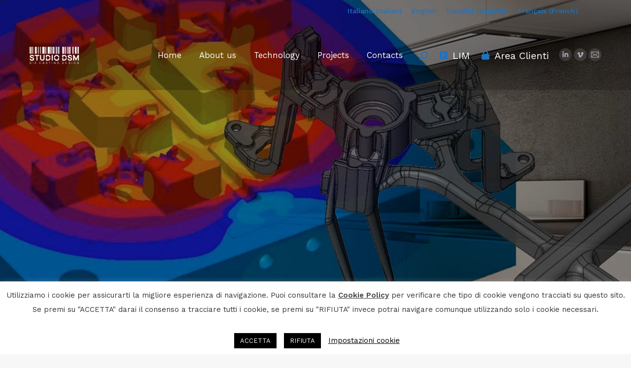

--- FILE ---
content_type: text/html; charset=utf-8
request_url: https://www.google.com/recaptcha/api2/anchor?ar=1&k=6Lfs2FomAAAAAP6uYxoP0tVZAJ5S-nOWnAiV2djz&co=aHR0cHM6Ly93d3cuc3R1ZGlvZHNtLmNvbTo0NDM.&hl=en&v=PoyoqOPhxBO7pBk68S4YbpHZ&size=invisible&anchor-ms=20000&execute-ms=30000&cb=ujm656sfpzfx
body_size: 49803
content:
<!DOCTYPE HTML><html dir="ltr" lang="en"><head><meta http-equiv="Content-Type" content="text/html; charset=UTF-8">
<meta http-equiv="X-UA-Compatible" content="IE=edge">
<title>reCAPTCHA</title>
<style type="text/css">
/* cyrillic-ext */
@font-face {
  font-family: 'Roboto';
  font-style: normal;
  font-weight: 400;
  font-stretch: 100%;
  src: url(//fonts.gstatic.com/s/roboto/v48/KFO7CnqEu92Fr1ME7kSn66aGLdTylUAMa3GUBHMdazTgWw.woff2) format('woff2');
  unicode-range: U+0460-052F, U+1C80-1C8A, U+20B4, U+2DE0-2DFF, U+A640-A69F, U+FE2E-FE2F;
}
/* cyrillic */
@font-face {
  font-family: 'Roboto';
  font-style: normal;
  font-weight: 400;
  font-stretch: 100%;
  src: url(//fonts.gstatic.com/s/roboto/v48/KFO7CnqEu92Fr1ME7kSn66aGLdTylUAMa3iUBHMdazTgWw.woff2) format('woff2');
  unicode-range: U+0301, U+0400-045F, U+0490-0491, U+04B0-04B1, U+2116;
}
/* greek-ext */
@font-face {
  font-family: 'Roboto';
  font-style: normal;
  font-weight: 400;
  font-stretch: 100%;
  src: url(//fonts.gstatic.com/s/roboto/v48/KFO7CnqEu92Fr1ME7kSn66aGLdTylUAMa3CUBHMdazTgWw.woff2) format('woff2');
  unicode-range: U+1F00-1FFF;
}
/* greek */
@font-face {
  font-family: 'Roboto';
  font-style: normal;
  font-weight: 400;
  font-stretch: 100%;
  src: url(//fonts.gstatic.com/s/roboto/v48/KFO7CnqEu92Fr1ME7kSn66aGLdTylUAMa3-UBHMdazTgWw.woff2) format('woff2');
  unicode-range: U+0370-0377, U+037A-037F, U+0384-038A, U+038C, U+038E-03A1, U+03A3-03FF;
}
/* math */
@font-face {
  font-family: 'Roboto';
  font-style: normal;
  font-weight: 400;
  font-stretch: 100%;
  src: url(//fonts.gstatic.com/s/roboto/v48/KFO7CnqEu92Fr1ME7kSn66aGLdTylUAMawCUBHMdazTgWw.woff2) format('woff2');
  unicode-range: U+0302-0303, U+0305, U+0307-0308, U+0310, U+0312, U+0315, U+031A, U+0326-0327, U+032C, U+032F-0330, U+0332-0333, U+0338, U+033A, U+0346, U+034D, U+0391-03A1, U+03A3-03A9, U+03B1-03C9, U+03D1, U+03D5-03D6, U+03F0-03F1, U+03F4-03F5, U+2016-2017, U+2034-2038, U+203C, U+2040, U+2043, U+2047, U+2050, U+2057, U+205F, U+2070-2071, U+2074-208E, U+2090-209C, U+20D0-20DC, U+20E1, U+20E5-20EF, U+2100-2112, U+2114-2115, U+2117-2121, U+2123-214F, U+2190, U+2192, U+2194-21AE, U+21B0-21E5, U+21F1-21F2, U+21F4-2211, U+2213-2214, U+2216-22FF, U+2308-230B, U+2310, U+2319, U+231C-2321, U+2336-237A, U+237C, U+2395, U+239B-23B7, U+23D0, U+23DC-23E1, U+2474-2475, U+25AF, U+25B3, U+25B7, U+25BD, U+25C1, U+25CA, U+25CC, U+25FB, U+266D-266F, U+27C0-27FF, U+2900-2AFF, U+2B0E-2B11, U+2B30-2B4C, U+2BFE, U+3030, U+FF5B, U+FF5D, U+1D400-1D7FF, U+1EE00-1EEFF;
}
/* symbols */
@font-face {
  font-family: 'Roboto';
  font-style: normal;
  font-weight: 400;
  font-stretch: 100%;
  src: url(//fonts.gstatic.com/s/roboto/v48/KFO7CnqEu92Fr1ME7kSn66aGLdTylUAMaxKUBHMdazTgWw.woff2) format('woff2');
  unicode-range: U+0001-000C, U+000E-001F, U+007F-009F, U+20DD-20E0, U+20E2-20E4, U+2150-218F, U+2190, U+2192, U+2194-2199, U+21AF, U+21E6-21F0, U+21F3, U+2218-2219, U+2299, U+22C4-22C6, U+2300-243F, U+2440-244A, U+2460-24FF, U+25A0-27BF, U+2800-28FF, U+2921-2922, U+2981, U+29BF, U+29EB, U+2B00-2BFF, U+4DC0-4DFF, U+FFF9-FFFB, U+10140-1018E, U+10190-1019C, U+101A0, U+101D0-101FD, U+102E0-102FB, U+10E60-10E7E, U+1D2C0-1D2D3, U+1D2E0-1D37F, U+1F000-1F0FF, U+1F100-1F1AD, U+1F1E6-1F1FF, U+1F30D-1F30F, U+1F315, U+1F31C, U+1F31E, U+1F320-1F32C, U+1F336, U+1F378, U+1F37D, U+1F382, U+1F393-1F39F, U+1F3A7-1F3A8, U+1F3AC-1F3AF, U+1F3C2, U+1F3C4-1F3C6, U+1F3CA-1F3CE, U+1F3D4-1F3E0, U+1F3ED, U+1F3F1-1F3F3, U+1F3F5-1F3F7, U+1F408, U+1F415, U+1F41F, U+1F426, U+1F43F, U+1F441-1F442, U+1F444, U+1F446-1F449, U+1F44C-1F44E, U+1F453, U+1F46A, U+1F47D, U+1F4A3, U+1F4B0, U+1F4B3, U+1F4B9, U+1F4BB, U+1F4BF, U+1F4C8-1F4CB, U+1F4D6, U+1F4DA, U+1F4DF, U+1F4E3-1F4E6, U+1F4EA-1F4ED, U+1F4F7, U+1F4F9-1F4FB, U+1F4FD-1F4FE, U+1F503, U+1F507-1F50B, U+1F50D, U+1F512-1F513, U+1F53E-1F54A, U+1F54F-1F5FA, U+1F610, U+1F650-1F67F, U+1F687, U+1F68D, U+1F691, U+1F694, U+1F698, U+1F6AD, U+1F6B2, U+1F6B9-1F6BA, U+1F6BC, U+1F6C6-1F6CF, U+1F6D3-1F6D7, U+1F6E0-1F6EA, U+1F6F0-1F6F3, U+1F6F7-1F6FC, U+1F700-1F7FF, U+1F800-1F80B, U+1F810-1F847, U+1F850-1F859, U+1F860-1F887, U+1F890-1F8AD, U+1F8B0-1F8BB, U+1F8C0-1F8C1, U+1F900-1F90B, U+1F93B, U+1F946, U+1F984, U+1F996, U+1F9E9, U+1FA00-1FA6F, U+1FA70-1FA7C, U+1FA80-1FA89, U+1FA8F-1FAC6, U+1FACE-1FADC, U+1FADF-1FAE9, U+1FAF0-1FAF8, U+1FB00-1FBFF;
}
/* vietnamese */
@font-face {
  font-family: 'Roboto';
  font-style: normal;
  font-weight: 400;
  font-stretch: 100%;
  src: url(//fonts.gstatic.com/s/roboto/v48/KFO7CnqEu92Fr1ME7kSn66aGLdTylUAMa3OUBHMdazTgWw.woff2) format('woff2');
  unicode-range: U+0102-0103, U+0110-0111, U+0128-0129, U+0168-0169, U+01A0-01A1, U+01AF-01B0, U+0300-0301, U+0303-0304, U+0308-0309, U+0323, U+0329, U+1EA0-1EF9, U+20AB;
}
/* latin-ext */
@font-face {
  font-family: 'Roboto';
  font-style: normal;
  font-weight: 400;
  font-stretch: 100%;
  src: url(//fonts.gstatic.com/s/roboto/v48/KFO7CnqEu92Fr1ME7kSn66aGLdTylUAMa3KUBHMdazTgWw.woff2) format('woff2');
  unicode-range: U+0100-02BA, U+02BD-02C5, U+02C7-02CC, U+02CE-02D7, U+02DD-02FF, U+0304, U+0308, U+0329, U+1D00-1DBF, U+1E00-1E9F, U+1EF2-1EFF, U+2020, U+20A0-20AB, U+20AD-20C0, U+2113, U+2C60-2C7F, U+A720-A7FF;
}
/* latin */
@font-face {
  font-family: 'Roboto';
  font-style: normal;
  font-weight: 400;
  font-stretch: 100%;
  src: url(//fonts.gstatic.com/s/roboto/v48/KFO7CnqEu92Fr1ME7kSn66aGLdTylUAMa3yUBHMdazQ.woff2) format('woff2');
  unicode-range: U+0000-00FF, U+0131, U+0152-0153, U+02BB-02BC, U+02C6, U+02DA, U+02DC, U+0304, U+0308, U+0329, U+2000-206F, U+20AC, U+2122, U+2191, U+2193, U+2212, U+2215, U+FEFF, U+FFFD;
}
/* cyrillic-ext */
@font-face {
  font-family: 'Roboto';
  font-style: normal;
  font-weight: 500;
  font-stretch: 100%;
  src: url(//fonts.gstatic.com/s/roboto/v48/KFO7CnqEu92Fr1ME7kSn66aGLdTylUAMa3GUBHMdazTgWw.woff2) format('woff2');
  unicode-range: U+0460-052F, U+1C80-1C8A, U+20B4, U+2DE0-2DFF, U+A640-A69F, U+FE2E-FE2F;
}
/* cyrillic */
@font-face {
  font-family: 'Roboto';
  font-style: normal;
  font-weight: 500;
  font-stretch: 100%;
  src: url(//fonts.gstatic.com/s/roboto/v48/KFO7CnqEu92Fr1ME7kSn66aGLdTylUAMa3iUBHMdazTgWw.woff2) format('woff2');
  unicode-range: U+0301, U+0400-045F, U+0490-0491, U+04B0-04B1, U+2116;
}
/* greek-ext */
@font-face {
  font-family: 'Roboto';
  font-style: normal;
  font-weight: 500;
  font-stretch: 100%;
  src: url(//fonts.gstatic.com/s/roboto/v48/KFO7CnqEu92Fr1ME7kSn66aGLdTylUAMa3CUBHMdazTgWw.woff2) format('woff2');
  unicode-range: U+1F00-1FFF;
}
/* greek */
@font-face {
  font-family: 'Roboto';
  font-style: normal;
  font-weight: 500;
  font-stretch: 100%;
  src: url(//fonts.gstatic.com/s/roboto/v48/KFO7CnqEu92Fr1ME7kSn66aGLdTylUAMa3-UBHMdazTgWw.woff2) format('woff2');
  unicode-range: U+0370-0377, U+037A-037F, U+0384-038A, U+038C, U+038E-03A1, U+03A3-03FF;
}
/* math */
@font-face {
  font-family: 'Roboto';
  font-style: normal;
  font-weight: 500;
  font-stretch: 100%;
  src: url(//fonts.gstatic.com/s/roboto/v48/KFO7CnqEu92Fr1ME7kSn66aGLdTylUAMawCUBHMdazTgWw.woff2) format('woff2');
  unicode-range: U+0302-0303, U+0305, U+0307-0308, U+0310, U+0312, U+0315, U+031A, U+0326-0327, U+032C, U+032F-0330, U+0332-0333, U+0338, U+033A, U+0346, U+034D, U+0391-03A1, U+03A3-03A9, U+03B1-03C9, U+03D1, U+03D5-03D6, U+03F0-03F1, U+03F4-03F5, U+2016-2017, U+2034-2038, U+203C, U+2040, U+2043, U+2047, U+2050, U+2057, U+205F, U+2070-2071, U+2074-208E, U+2090-209C, U+20D0-20DC, U+20E1, U+20E5-20EF, U+2100-2112, U+2114-2115, U+2117-2121, U+2123-214F, U+2190, U+2192, U+2194-21AE, U+21B0-21E5, U+21F1-21F2, U+21F4-2211, U+2213-2214, U+2216-22FF, U+2308-230B, U+2310, U+2319, U+231C-2321, U+2336-237A, U+237C, U+2395, U+239B-23B7, U+23D0, U+23DC-23E1, U+2474-2475, U+25AF, U+25B3, U+25B7, U+25BD, U+25C1, U+25CA, U+25CC, U+25FB, U+266D-266F, U+27C0-27FF, U+2900-2AFF, U+2B0E-2B11, U+2B30-2B4C, U+2BFE, U+3030, U+FF5B, U+FF5D, U+1D400-1D7FF, U+1EE00-1EEFF;
}
/* symbols */
@font-face {
  font-family: 'Roboto';
  font-style: normal;
  font-weight: 500;
  font-stretch: 100%;
  src: url(//fonts.gstatic.com/s/roboto/v48/KFO7CnqEu92Fr1ME7kSn66aGLdTylUAMaxKUBHMdazTgWw.woff2) format('woff2');
  unicode-range: U+0001-000C, U+000E-001F, U+007F-009F, U+20DD-20E0, U+20E2-20E4, U+2150-218F, U+2190, U+2192, U+2194-2199, U+21AF, U+21E6-21F0, U+21F3, U+2218-2219, U+2299, U+22C4-22C6, U+2300-243F, U+2440-244A, U+2460-24FF, U+25A0-27BF, U+2800-28FF, U+2921-2922, U+2981, U+29BF, U+29EB, U+2B00-2BFF, U+4DC0-4DFF, U+FFF9-FFFB, U+10140-1018E, U+10190-1019C, U+101A0, U+101D0-101FD, U+102E0-102FB, U+10E60-10E7E, U+1D2C0-1D2D3, U+1D2E0-1D37F, U+1F000-1F0FF, U+1F100-1F1AD, U+1F1E6-1F1FF, U+1F30D-1F30F, U+1F315, U+1F31C, U+1F31E, U+1F320-1F32C, U+1F336, U+1F378, U+1F37D, U+1F382, U+1F393-1F39F, U+1F3A7-1F3A8, U+1F3AC-1F3AF, U+1F3C2, U+1F3C4-1F3C6, U+1F3CA-1F3CE, U+1F3D4-1F3E0, U+1F3ED, U+1F3F1-1F3F3, U+1F3F5-1F3F7, U+1F408, U+1F415, U+1F41F, U+1F426, U+1F43F, U+1F441-1F442, U+1F444, U+1F446-1F449, U+1F44C-1F44E, U+1F453, U+1F46A, U+1F47D, U+1F4A3, U+1F4B0, U+1F4B3, U+1F4B9, U+1F4BB, U+1F4BF, U+1F4C8-1F4CB, U+1F4D6, U+1F4DA, U+1F4DF, U+1F4E3-1F4E6, U+1F4EA-1F4ED, U+1F4F7, U+1F4F9-1F4FB, U+1F4FD-1F4FE, U+1F503, U+1F507-1F50B, U+1F50D, U+1F512-1F513, U+1F53E-1F54A, U+1F54F-1F5FA, U+1F610, U+1F650-1F67F, U+1F687, U+1F68D, U+1F691, U+1F694, U+1F698, U+1F6AD, U+1F6B2, U+1F6B9-1F6BA, U+1F6BC, U+1F6C6-1F6CF, U+1F6D3-1F6D7, U+1F6E0-1F6EA, U+1F6F0-1F6F3, U+1F6F7-1F6FC, U+1F700-1F7FF, U+1F800-1F80B, U+1F810-1F847, U+1F850-1F859, U+1F860-1F887, U+1F890-1F8AD, U+1F8B0-1F8BB, U+1F8C0-1F8C1, U+1F900-1F90B, U+1F93B, U+1F946, U+1F984, U+1F996, U+1F9E9, U+1FA00-1FA6F, U+1FA70-1FA7C, U+1FA80-1FA89, U+1FA8F-1FAC6, U+1FACE-1FADC, U+1FADF-1FAE9, U+1FAF0-1FAF8, U+1FB00-1FBFF;
}
/* vietnamese */
@font-face {
  font-family: 'Roboto';
  font-style: normal;
  font-weight: 500;
  font-stretch: 100%;
  src: url(//fonts.gstatic.com/s/roboto/v48/KFO7CnqEu92Fr1ME7kSn66aGLdTylUAMa3OUBHMdazTgWw.woff2) format('woff2');
  unicode-range: U+0102-0103, U+0110-0111, U+0128-0129, U+0168-0169, U+01A0-01A1, U+01AF-01B0, U+0300-0301, U+0303-0304, U+0308-0309, U+0323, U+0329, U+1EA0-1EF9, U+20AB;
}
/* latin-ext */
@font-face {
  font-family: 'Roboto';
  font-style: normal;
  font-weight: 500;
  font-stretch: 100%;
  src: url(//fonts.gstatic.com/s/roboto/v48/KFO7CnqEu92Fr1ME7kSn66aGLdTylUAMa3KUBHMdazTgWw.woff2) format('woff2');
  unicode-range: U+0100-02BA, U+02BD-02C5, U+02C7-02CC, U+02CE-02D7, U+02DD-02FF, U+0304, U+0308, U+0329, U+1D00-1DBF, U+1E00-1E9F, U+1EF2-1EFF, U+2020, U+20A0-20AB, U+20AD-20C0, U+2113, U+2C60-2C7F, U+A720-A7FF;
}
/* latin */
@font-face {
  font-family: 'Roboto';
  font-style: normal;
  font-weight: 500;
  font-stretch: 100%;
  src: url(//fonts.gstatic.com/s/roboto/v48/KFO7CnqEu92Fr1ME7kSn66aGLdTylUAMa3yUBHMdazQ.woff2) format('woff2');
  unicode-range: U+0000-00FF, U+0131, U+0152-0153, U+02BB-02BC, U+02C6, U+02DA, U+02DC, U+0304, U+0308, U+0329, U+2000-206F, U+20AC, U+2122, U+2191, U+2193, U+2212, U+2215, U+FEFF, U+FFFD;
}
/* cyrillic-ext */
@font-face {
  font-family: 'Roboto';
  font-style: normal;
  font-weight: 900;
  font-stretch: 100%;
  src: url(//fonts.gstatic.com/s/roboto/v48/KFO7CnqEu92Fr1ME7kSn66aGLdTylUAMa3GUBHMdazTgWw.woff2) format('woff2');
  unicode-range: U+0460-052F, U+1C80-1C8A, U+20B4, U+2DE0-2DFF, U+A640-A69F, U+FE2E-FE2F;
}
/* cyrillic */
@font-face {
  font-family: 'Roboto';
  font-style: normal;
  font-weight: 900;
  font-stretch: 100%;
  src: url(//fonts.gstatic.com/s/roboto/v48/KFO7CnqEu92Fr1ME7kSn66aGLdTylUAMa3iUBHMdazTgWw.woff2) format('woff2');
  unicode-range: U+0301, U+0400-045F, U+0490-0491, U+04B0-04B1, U+2116;
}
/* greek-ext */
@font-face {
  font-family: 'Roboto';
  font-style: normal;
  font-weight: 900;
  font-stretch: 100%;
  src: url(//fonts.gstatic.com/s/roboto/v48/KFO7CnqEu92Fr1ME7kSn66aGLdTylUAMa3CUBHMdazTgWw.woff2) format('woff2');
  unicode-range: U+1F00-1FFF;
}
/* greek */
@font-face {
  font-family: 'Roboto';
  font-style: normal;
  font-weight: 900;
  font-stretch: 100%;
  src: url(//fonts.gstatic.com/s/roboto/v48/KFO7CnqEu92Fr1ME7kSn66aGLdTylUAMa3-UBHMdazTgWw.woff2) format('woff2');
  unicode-range: U+0370-0377, U+037A-037F, U+0384-038A, U+038C, U+038E-03A1, U+03A3-03FF;
}
/* math */
@font-face {
  font-family: 'Roboto';
  font-style: normal;
  font-weight: 900;
  font-stretch: 100%;
  src: url(//fonts.gstatic.com/s/roboto/v48/KFO7CnqEu92Fr1ME7kSn66aGLdTylUAMawCUBHMdazTgWw.woff2) format('woff2');
  unicode-range: U+0302-0303, U+0305, U+0307-0308, U+0310, U+0312, U+0315, U+031A, U+0326-0327, U+032C, U+032F-0330, U+0332-0333, U+0338, U+033A, U+0346, U+034D, U+0391-03A1, U+03A3-03A9, U+03B1-03C9, U+03D1, U+03D5-03D6, U+03F0-03F1, U+03F4-03F5, U+2016-2017, U+2034-2038, U+203C, U+2040, U+2043, U+2047, U+2050, U+2057, U+205F, U+2070-2071, U+2074-208E, U+2090-209C, U+20D0-20DC, U+20E1, U+20E5-20EF, U+2100-2112, U+2114-2115, U+2117-2121, U+2123-214F, U+2190, U+2192, U+2194-21AE, U+21B0-21E5, U+21F1-21F2, U+21F4-2211, U+2213-2214, U+2216-22FF, U+2308-230B, U+2310, U+2319, U+231C-2321, U+2336-237A, U+237C, U+2395, U+239B-23B7, U+23D0, U+23DC-23E1, U+2474-2475, U+25AF, U+25B3, U+25B7, U+25BD, U+25C1, U+25CA, U+25CC, U+25FB, U+266D-266F, U+27C0-27FF, U+2900-2AFF, U+2B0E-2B11, U+2B30-2B4C, U+2BFE, U+3030, U+FF5B, U+FF5D, U+1D400-1D7FF, U+1EE00-1EEFF;
}
/* symbols */
@font-face {
  font-family: 'Roboto';
  font-style: normal;
  font-weight: 900;
  font-stretch: 100%;
  src: url(//fonts.gstatic.com/s/roboto/v48/KFO7CnqEu92Fr1ME7kSn66aGLdTylUAMaxKUBHMdazTgWw.woff2) format('woff2');
  unicode-range: U+0001-000C, U+000E-001F, U+007F-009F, U+20DD-20E0, U+20E2-20E4, U+2150-218F, U+2190, U+2192, U+2194-2199, U+21AF, U+21E6-21F0, U+21F3, U+2218-2219, U+2299, U+22C4-22C6, U+2300-243F, U+2440-244A, U+2460-24FF, U+25A0-27BF, U+2800-28FF, U+2921-2922, U+2981, U+29BF, U+29EB, U+2B00-2BFF, U+4DC0-4DFF, U+FFF9-FFFB, U+10140-1018E, U+10190-1019C, U+101A0, U+101D0-101FD, U+102E0-102FB, U+10E60-10E7E, U+1D2C0-1D2D3, U+1D2E0-1D37F, U+1F000-1F0FF, U+1F100-1F1AD, U+1F1E6-1F1FF, U+1F30D-1F30F, U+1F315, U+1F31C, U+1F31E, U+1F320-1F32C, U+1F336, U+1F378, U+1F37D, U+1F382, U+1F393-1F39F, U+1F3A7-1F3A8, U+1F3AC-1F3AF, U+1F3C2, U+1F3C4-1F3C6, U+1F3CA-1F3CE, U+1F3D4-1F3E0, U+1F3ED, U+1F3F1-1F3F3, U+1F3F5-1F3F7, U+1F408, U+1F415, U+1F41F, U+1F426, U+1F43F, U+1F441-1F442, U+1F444, U+1F446-1F449, U+1F44C-1F44E, U+1F453, U+1F46A, U+1F47D, U+1F4A3, U+1F4B0, U+1F4B3, U+1F4B9, U+1F4BB, U+1F4BF, U+1F4C8-1F4CB, U+1F4D6, U+1F4DA, U+1F4DF, U+1F4E3-1F4E6, U+1F4EA-1F4ED, U+1F4F7, U+1F4F9-1F4FB, U+1F4FD-1F4FE, U+1F503, U+1F507-1F50B, U+1F50D, U+1F512-1F513, U+1F53E-1F54A, U+1F54F-1F5FA, U+1F610, U+1F650-1F67F, U+1F687, U+1F68D, U+1F691, U+1F694, U+1F698, U+1F6AD, U+1F6B2, U+1F6B9-1F6BA, U+1F6BC, U+1F6C6-1F6CF, U+1F6D3-1F6D7, U+1F6E0-1F6EA, U+1F6F0-1F6F3, U+1F6F7-1F6FC, U+1F700-1F7FF, U+1F800-1F80B, U+1F810-1F847, U+1F850-1F859, U+1F860-1F887, U+1F890-1F8AD, U+1F8B0-1F8BB, U+1F8C0-1F8C1, U+1F900-1F90B, U+1F93B, U+1F946, U+1F984, U+1F996, U+1F9E9, U+1FA00-1FA6F, U+1FA70-1FA7C, U+1FA80-1FA89, U+1FA8F-1FAC6, U+1FACE-1FADC, U+1FADF-1FAE9, U+1FAF0-1FAF8, U+1FB00-1FBFF;
}
/* vietnamese */
@font-face {
  font-family: 'Roboto';
  font-style: normal;
  font-weight: 900;
  font-stretch: 100%;
  src: url(//fonts.gstatic.com/s/roboto/v48/KFO7CnqEu92Fr1ME7kSn66aGLdTylUAMa3OUBHMdazTgWw.woff2) format('woff2');
  unicode-range: U+0102-0103, U+0110-0111, U+0128-0129, U+0168-0169, U+01A0-01A1, U+01AF-01B0, U+0300-0301, U+0303-0304, U+0308-0309, U+0323, U+0329, U+1EA0-1EF9, U+20AB;
}
/* latin-ext */
@font-face {
  font-family: 'Roboto';
  font-style: normal;
  font-weight: 900;
  font-stretch: 100%;
  src: url(//fonts.gstatic.com/s/roboto/v48/KFO7CnqEu92Fr1ME7kSn66aGLdTylUAMa3KUBHMdazTgWw.woff2) format('woff2');
  unicode-range: U+0100-02BA, U+02BD-02C5, U+02C7-02CC, U+02CE-02D7, U+02DD-02FF, U+0304, U+0308, U+0329, U+1D00-1DBF, U+1E00-1E9F, U+1EF2-1EFF, U+2020, U+20A0-20AB, U+20AD-20C0, U+2113, U+2C60-2C7F, U+A720-A7FF;
}
/* latin */
@font-face {
  font-family: 'Roboto';
  font-style: normal;
  font-weight: 900;
  font-stretch: 100%;
  src: url(//fonts.gstatic.com/s/roboto/v48/KFO7CnqEu92Fr1ME7kSn66aGLdTylUAMa3yUBHMdazQ.woff2) format('woff2');
  unicode-range: U+0000-00FF, U+0131, U+0152-0153, U+02BB-02BC, U+02C6, U+02DA, U+02DC, U+0304, U+0308, U+0329, U+2000-206F, U+20AC, U+2122, U+2191, U+2193, U+2212, U+2215, U+FEFF, U+FFFD;
}

</style>
<link rel="stylesheet" type="text/css" href="https://www.gstatic.com/recaptcha/releases/PoyoqOPhxBO7pBk68S4YbpHZ/styles__ltr.css">
<script nonce="rNE1IwGFodtBC-F2UwXajw" type="text/javascript">window['__recaptcha_api'] = 'https://www.google.com/recaptcha/api2/';</script>
<script type="text/javascript" src="https://www.gstatic.com/recaptcha/releases/PoyoqOPhxBO7pBk68S4YbpHZ/recaptcha__en.js" nonce="rNE1IwGFodtBC-F2UwXajw">
      
    </script></head>
<body><div id="rc-anchor-alert" class="rc-anchor-alert"></div>
<input type="hidden" id="recaptcha-token" value="[base64]">
<script type="text/javascript" nonce="rNE1IwGFodtBC-F2UwXajw">
      recaptcha.anchor.Main.init("[\x22ainput\x22,[\x22bgdata\x22,\x22\x22,\[base64]/[base64]/[base64]/KE4oMTI0LHYsdi5HKSxMWihsLHYpKTpOKDEyNCx2LGwpLFYpLHYpLFQpKSxGKDE3MSx2KX0scjc9ZnVuY3Rpb24obCl7cmV0dXJuIGx9LEM9ZnVuY3Rpb24obCxWLHYpe04odixsLFYpLFZbYWtdPTI3OTZ9LG49ZnVuY3Rpb24obCxWKXtWLlg9KChWLlg/[base64]/[base64]/[base64]/[base64]/[base64]/[base64]/[base64]/[base64]/[base64]/[base64]/[base64]\\u003d\x22,\[base64]\x22,\x22w6M1VkzCucKawrTClcOvwp4ZJsO4w5DDqXkewq/[base64]/CgUo0BcOINUXCkVApw7jDuwjCl00tQsO5w7ESw7/[base64]/BQDCl8KSc0nDgB/[base64]/CqQMVwpXDgsOZwrzCmmJ4R8KKQ1g7fsOxw75zwqdoK07DsyBDw6pVw53CisKew40IE8OAwpLCo8OvJGnCv8K/[base64]/Cr8KPe00Twr/CisK3w7vDn17CnMOPP8OSUigxPAFDRcOCwq3DplJcRTLDnMO8wp7DgMKEY8Krw5JQdw/CsMKCYSUAwq3CoMONw7NDw44xw6vCvsOVenM/KsOuNsOjw6/CiMOhQcONw4EFA8K+wqvDvAFpUcK9Z8OVM8O4ecKDcQHDocO/T3dLYDhmwr9sKkFnGsK7wqR6UjRtw7oQw4DCiyDDq14Mwo13IALCn8KFwpkHDsOZwr8HwovDhk3CliN4BnfCrMKsEsO8A3nCq2vDngsew4fCh2ZDAcKlwrRhfxnDnsOTwqvDtsOsw7/CqMOvXsKOJMKIZ8ORXMOSwphxRsKXWCEtwqDDmFrDmMKuTcO+w6gbQMOXacOfw55iw680w5jCi8K+WyPDhCPCm0AUwoHCinnCm8OTRcKfwr07fcK2C3RFw7JITMO0PAgudRZuwpvCicKMw5/Dg2AuUcK2wrlNCRvDgCceHsOeRsK9wqd2w6ppw4d6wpDDj8KNBMObWcKUwo/[base64]/CiFtIwo96UsO6fMKPHMKEQGvClgVEK205GMO9Lys1w63CjU/Dg8Kww5fCtcKZTQAjw4wZw5hWYGApwrDDhhDCgsK0MnbClhbClAHCvsKgG3EFEXVZwq/[base64]/[base64]/CmcKHwqUTw49tw6HCpWgmw6rCuiXDqMK0w4rCkkXDjyvChMO7SgcWJcOhw4RZwp3Cn8OGwr0YwpRbw68AaMOhwpHDtcKmKlbCpcOBwogYw7XDvAsAw5nDscK0DksVZz/ClnlTasOTfXLDnMKlwobCpgPCrsO6w63DisKUwrIcSsKKQcKlLcOswozDgWhewrFJwqPChEczPsKVQcKxUA7CiEUpMMKzwrTDpsOeNBUqCG/CimnCjFbChn46G8ODScO7Q0vCiXrDpwTDsHHDjMOIL8OcwrTCpMOmwqt4NWbDkcOcLcO+woHCocKTK8KvUXVnTWbDisOZPsOaL1Apw5J9w4jDqi4yw4jDicKwwqo1w4QsdHk2BSJBwoVrwo7CjnUoHMK4w7TCugxXLB/CnS9QFsKsSMOWbR7DhMOWwpgaGsKzIwdxw4QRw7HChMO4JTfDvUnDq8OJNT8Xw6DCo8Kqw7nCscK9wp/[base64]/[base64]/w4kBRyjCuMO7wrTDgzpCw4PCskEuw43Dr1Q+w6LDqURQwpNLazfCvh/DrcOCwrzCgsKcw6lcw7vCocOeDH3DgsOUf8Khwowmwronw4DDjDkiw6VZwpPDv3cRw6XCocONw7lnbn/Cq1xQw7TDkV/DvUrCmsOpMsKnd8K5wqnCt8K9wpnCtMOUf8KNwo/Du8Osw7JXw5wEblkOETQKVMKXQwnCvcO4WcKlw4hgPDB2wpdYDcO6G8OJUcOpw5kvwpRwFsOkw69lPcKZw5Ylw5dzQMKpQ8OEDcOuCn8swrnCrHzDtcKYwrLDpsKZW8KwVFEcGQ5oXUZdwocFAnHDo8OdwrkvATcqw7cyIGjCt8OKw7zCuS/DoMOlYcOqDMK/woo6TcOkUys8YFEqWgrCgijDuMO1IcO6w7fCncO7YkvDvMKIeSXDiMKLAxkoIsKMQMOww77CpgbDvMOtw5TDn8K8w4/CsmJBMEkrwo4+WjnDk8KDw6gMw4c7wo1AwrTDt8KGLQEmwqRdw5nCrnrDpsKMMcOBIMORwozDr8K4ZXs7wq0LGVIFJMOUw53CuTbCisK2wr1/[base64]/DjFDCsFwWw7cFPcOjK8KTwqnDtjFWXcOVwp3CuT52woDCjsOpwr93w7LCi8KbLSzClcOTd3Ijw6zCjMKKw5QlwqUzw6LDihxZwr3DglFSw7/[base64]/Ch8OIQsKpH8KOwofDiyvDqxRzXCvCoG07w4zCuRJDJsKmMcKqQkDDo3nCl2ssQsOUHsOCwrfDg38tw7zDrMK8wqN2eybCnEwzBCTDvjwCwqDDhmnCnlzCugNUwqYKw7PCm3FzY3lResO0GV4GQcONwrUuwpc/w7EJwrwZQD/[base64]/DhcKJbnvCm2HDiGhEdcKLw68Dw5HCu8KQSH1pIjEaBcOiwo3DrsONwqDCt3FIw68yTVXCjsKRFlTDqMKyw7hMBcKnwrLCkEN9W8OwJ0XDsBnCm8KHZD92w6tsYEbDqB4gwp3CqgrCrUZHw4JTw7HDqGMFUsK5AcKRwoN0w5sSwrNvwpDDjcKvw7XCrjbChcKoSz/Ds8OLSMKsZlXCsCAuwpAje8KBw7jChcOiw7BkwqFJwpELWyvDlmPCgiMTw43Dn8OtW8OnYncWwpYswpPCqMKsw6rCqsKnw6zDmcKSwq5uw6weWShtwpwvcMOjw7XDtxNFCRICRcOhwrbDicO4BWTDqV/DigBhXsKlwrHDj8Kgwr/[base64]/DpcKFRsOjZG/[base64]/Cs8OawpvClznDo8KAOS3DnSDCgkZGBMOCKTjDksOnwqsQwrfDgF0jCm4hE8OiwpwVd8Knw4ofSnvCgMKqWGbDkcOYw5Z7w77Ds8KFw5RaQCgIwrDDoWgbw6g1e3w2wpjCp8KKw4/DtsKmwoc8wofDngY7wqHCt8KyKsOqw6RKOcOZHDXCvnrCscKQw6/CrF5tecOow78mQm14Vm3CnsOIY2zDmMKxwq0Ow5gJWGzDlhQ/woXDrsOQw4rCocK8w6lpcVcgFGMLeEHCuMOYHWB2w5PCgi3ChGUdwqsjw6IKwonDg8KtwoZtw5PDhMK2wojDrwDDrDrDkCtDwotZO3HCksKSw5LCssKzw63CqcOZS8KHX8OfwpLCv2jDkMK3wrhRw6DCrChIw4HDmMKzBB4mwobCpSDDkyDCgMOhwo/Cl2FRwo9SwqfCjcO5OsKOdcO3S2NtCQk1VMKmwr4ww7UpZGNwbMOvNXMsfQPDhRdESMOkBDwnIMKKFmrCgVzCr1IVw4Jpw7/Ct8ODw5oawqbDhx88EDFfw43Cp8Ouw6TCinnDqRjCj8O2wrlkwrnDhiBBw7vChyfDosO5w5rCl2JfwpwVwqZRw57DsGfDvFPDl37DisKHLBTDsMKnw53DsEcxwpktIcKMwqJ6CcK3d8OKw4jCtcOqNw/[base64]/DusKLwoASUkF0EV41w7rDvsOqZ2zDhw8fdMOdw7F/w6Ybw7peIlDCmsOVPX7CmcKnCMOGwrPDnTQ/w6HCm19Lwpprwo3DowHDgcOQwqFFFMKUwqvDvcOKw4DCkMKTwoBTFwTDpmZ8b8OywqrCk8K9w7DDrsKmw4/CjsK9B8OBQFfCkMOfwrsBIRxtOsOtNWnDnMKww5HCmMKwU8KbwrDDqEHDhMKOwrHDuHhgwoDCrMK6P8OMHMKTQVxeC8KncxFaBAfCvWNUw4R6MVp2A8ONwpzDpGPDowfDncOzFcKVVcOowr/Dp8OvwpXCj3MFw71Uw6gzaUcSwqTDicKOPFQdDMOTw4B7BMKuwpHCgSXDn8OsN8Kyc8KacsK/UcKRw4QTw6FIwosLw7Akw68bbg/CmiLCpUtowrIIw7sAfQHCl8Kowp/[base64]/DpsK6w40owpvDp8OQw5rCkhpoMMOOw7bDssKmwoAlZ8Oxw5XCiMOewo9+CcOtBwfCsl44wr/CtcKHf17DrRxpw4ZPeXlxf1XDl8ORZH1Qw4Jowox7SxxcOUM0w43Cs8Kgw7tXw5UUKHtcIsKmLEt6EcKlw4DCvMK/[base64]/[base64]/NsOLL0tiWsKuwo7DocOXw4lsw47CtMKaAyLCg2NgXnA4esOKwrV1wo7DmQfDosKuC8KCdsK2QgtPwpZPKjpwRyJMw4IBwqHDm8O/A8OZwoPDqH/[base64]/w7QMc8ORVsKcZsKTw7Y5NsKsVcO2wpjCq8O5bcK7w4fCjxQ5XC/ChXfDpTzDk8KdwoNrw6QNw5s8TsKvwrxtwoVFCx3Co8OGwpHCncOkwofDucONwoXDh0rCscO2w4N0w6Bpw7vCjU/[base64]/Cl8K9PRNSEH3DvcKYw4UPwrJ8F8KVXW3CoVEfd8O9w5TDqWVDJmtTw6DChx1Ywos8wpjCumjDnwVEOMKEX33Cg8Kzw6k6YTnCpybCoSlCwprDvMKRbsO0w6dlw6jCrsKxHngAKcOSw7TCmsK4dMOJRzrDiEcZPsKbw6fCsgZbw7wOwqMdf2/DiMOafD3DpUZwVcOjw4UmRkLCsBPDpMKew5fDlDHCk8Ksw6JuwojDnxJVQi8PM1gzw5Ybw7DClTvClgrDsUU4w7F+dm8KJDvDhMOPKsO+w440Dhp6QRTDu8KKR097YhErMsKTT8OVcCBUBD/CqMKcDsK4DGEmQAIPAzUGwqjCiDdBUsOswp7DsHHDnS1aw7pawp06DRQbw4zCpAHCtm7DnMO+w5Vuwo5LIMO7w7Z2wqbDu8KDZ2TDpsOwEcK/[base64]/Cl8KpTgfDn8KCw6PCihNnwrrCrcOjw6Abw5fCuMOmw4HCkMKpJ8K1YGhaV8OwwoonQ37CmMOawozCl2nDt8ORw6jCiMOQRmh0SBDCuRzCsMKZEQjDkyPDlSrDsMOPw7hywrZuwqPCvMOlwoTCpMO8RD/DvcOVw58ECSARw5g/HMO7bsOXIcKFwo4MwrrDmMODw59qVcK7wq/DvCMlwo7DksOSXcKRwpw0dcO1esKwGcOTb8OTwp3DvUDDlsO/LcOddzPCjC3DoE0lwrtww6PDilLCpS3CusKvF8KuXC/Di8KkLMOPXsKPLl3CjsKswrDDoEcIGMOBCsO6wpzDuzzDjMOfwoDCj8KBGMKqw4rCuMKxw7DDsg8RQMKqa8O+Hi04ecOIUwzDqDrDtcKkfcKqSMK0wpbCpMO4OzbCtsKwwqnCsxFXw6zCv2QsSsOSYzpPwp/[base64]/PsKdbsOjw4B8W8OwHVt8B8OKFMKsw4jCp8OGw403bsKfJhfCvsOKJQXCj8KGwo7ChFzCiMOIB21fMsOOw7bDunUQw6PCp8OAV8O/w7FSCsK2FWzCrcKqwpfCjg/CozcZwrUwZ1lwwo3Cpg5jw54Uw7zCvcKRw67DsMO/GRY2wpJnwoNeAsKEW0zCiVXCiwRaw5TDosKMAsKNUl9jwpZmwo7Cii4RUj8DCiRMwr/CksKFIMOIwoDDjsKYIis5KnVpDX/DsS/DvMOrT1vCssO3LsKEQ8OKw70kw59OwrzCu0l4KsOAwq4sdsOVw57ChMOKKMOEdy3Cg8KHATPCgcOCOsOWw4PDj0jCiMOQw57DjhvCmg/[base64]/DtsKGw4lyfCLCjndiwrLCncOkwrkXwqg4w5DDsknDj2fCucOaYsO8wq0TbghuJ8OmesKLSyFsXlZfJMOKGMOCesOrw7dgUBtcwo/CiMO1ccObQsO7w4vCnMOgw7TCrHfCiX1fdMO4VsKyPcO/VcOkB8KfwoAdwr9Vw4nDl8OJZBFcbcO6w6fCmC/CvQdTEsKZJxILIHbDh0c5E1bDmjnCvMOdw5nClFdHwovColsWTEolCcOZwqoNw6JXw4hnI3HCjlgqwpxaI2nDvA/DlT3DoMK8w7/DmQMzB8O0wqjCl8OOR3BMWHpnw5YlPMOFw5/[base64]/[base64]/[base64]/Dr8KBw7TCijFww5rCiic4CcKhEsKhWsO7w6sfwrkLwoNXcnXCncOgA0/ChcKGFHNpwpvDrmkLJXfCrMORwrkawp4GSFZ2esOIwp3Dq2LDjsOhNsKNWsK6W8O6YGvDs8OFw53DjAFlw4HDmsKBwqfDhzN8wrHCjsK6wodOw5Vtw5XDvF8qBEfClcODTcOVw6oBwoHDrAPClH01w5RJwpHCgxPDggZJLsK3HS/ClsKWPwrCpg40esOYwrHDpcOhAMO1Jkc9w7hDLcO+w4bDgcKtw7nChcOxXh47woLCgzFAKsKSw4zCuisaPhTDq8Knwqsvw5TDrXppWMK2wqfCvzDDq0sSw5zDkMOhw4LCkcOYw6V8W8OUfHg+Q8OcV3BmLztfwo/[base64]/[base64]/IXBxcHnCocOaw4RWw5PDsBI4w6x7NsK7wo/DicKVBcKgwqjDl8K6w6gSw4tEZHR8wpMxeQjDjXzCgMOgR1vCqBXDtiNANcOWwrXDv2MzwqLCvMK9PHMpwqTDpsOYesOWHgnDo17CmjIVw5RxahjDnMOyw6ACJg/DnRzDo8ONCEHDrsKnAzRvA8KbYQQiwpXDgcOHBU8Mw581aBwIw4ESKhHDmMKowr8CGMOgw5nCgcKEUAnCksO7w5zDrQ/DucOcw5w4wo49L3DCtMKbDcOBeRbCkcOMNGbDkMKgwqpRWkIvw7knG0Jod8Ojwqd0woTCqMOiw5Z1UjbCvGIGwohZw5oVw60xw6MSw6rCscO3w4Y8dsKPG37Do8K4wrhiwqHDvXfDnsOIw6I8MUIdw4jDvcKbw5JRLBoBw7TDi1vCj8OuUsKmwrjCsnt7wq1mw5g/[base64]/DlMOLw7U+w5vCpWrDsxTDnsOHw6PCmTbCksK/V8KSw6wxwoDCsngiIgo8J8KacBglPsO1GcK3SS/CnQ7Dp8KcZ0xyw5hNw6sAw6PCmMKVelZIYMOTw47CswzDlB/Ck8K1wqzCk2VVdhRxwqd6wqDDokbDrgTCvlVnwq/[base64]/AsKvehPCu8KkwqBxwro2fsKewqLCiz3Dr8O9CFzCs3QaJMKmacOFZD/CmiXCmiPDn0FiIcKOwpTDg2FVAk4OUh5eAXJkwpMgXxDDmkzDrMKsw4jCg0YGcQXDqyQZJ2nCt8Oow61jZMOTTFw2wrlJIFQnw63DrMOrw5rCoztXwopeTB07w5klw53ChmF1wplpZsK7wqXDo8Okw5gVw49PMMO1wqDDk8KxG8Ocw53DpW/CnVPCo8Ouw4rCmgwqbiZ6wq3DqDzDh8KMBQHCrgZDwqXDpiTCiXJKw6xpw4PDhMOUw4EzwpXChALCocOLwqcnTjk6wrctMMOPw7zCmFbDn0XCihXCv8Ouw6JIwo7DnsK6w6/DohRFX8OlwobDpMKqwpQGDkbDvcOPwqQxccKFw7zCmsOBw57Dq8Kkw5rCmQvDmcKlwp9/[base64]/DnVEkbMKcF8KABUDCknXCqgDDkxszW1DCtG5pw7fDpgDDtnocAsKJw6zDjMKYw6XCjA04GsOmDWsdw75FwqrDnS/CjMOzw74Tw7HClMOjZMKkP8KaZMKCUsOGwooCVcO5NFBjSsKQw7jDvcO2wrvCsMODw63CvsOZRBpcERLCqcO1J0ZxWCQgVRdUw7vClsKrOlfChcOFHzLDhQNKwo9Dw6bCq8K6w6BaLMOJwoYlTzLClsORw7h/IirDgnl7w6fCk8OywrTCojbDl3PDmsKZwo9GwrQkfigKw6rCoznDsMK0wqUSw5PCksOefcOCw6xmwqNJw6rDkXLDhMOKN1jDg8OTw47DjsOfXsKow4U2wrobaWc9NUsnE3/[base64]/Dk8K7WRrDrQIpwovDuMKrHHfDg8OiwrjDi3XCpMOgb8OvDcO3dsK4w4bCgMO+L8OQwqFXw6tsecOGw6VFwoo2YHdpwr5nw4zDl8OUw6t+woLCqMKRwphww5/[base64]/Co2HDgDMqDcKuwp/Cvy/Cvn9FHwzDszprw4nCvMObJVdkw5VHwrtrwprDm8OLwqo0wrgqwoXDsMKJG8Ojd8KLN8KTwoDCg8Kiw6YnQ8KvAFBJw4DDtsKLdwojJVA+OnlDw6rDl3EQHlgPbELCghXCiQ3DqFUNwp/[base64]/NUgCaMKCwrcnGQfDg8OpwpQBwpPDn8KGGExewrJ5w5jDoMK4bFF4LcONY1Y7wr5MwrbDp142LsKzw64JODJ0LkxvHW8Tw60aQ8ORNsO0Qx/CrsOXamrDjl3CvsKTa8O7AUYmRsOIw7FAXMOrdibDgsOcGcKFw7UNwqRsICHDq8O5TcK/b03CuMKnw6Urw4wIwpPCisOKw5tDYmMeQ8Kvw485O8Omwp8UwrdewpRPAMO8X3nCrsO/IMKFBMOMETTCnMOgwrjCu8OHWVxgw5nDqSEtXxLCi0rDgDEAw7PDn3fCqBMIU0LCkgNGwqHDnMO6w7/Cty80w7rDtMOQw5LCmiISJ8KPw6FQwpdGYcOAByTCg8OuM8KXEVvCnsKlwqUTwqsiAMOawrTCqUxxw43Dp8OTcxfCuUJgw7pEw5jCo8O+w4gUw5nCoE5TwpgJw6EJfC7Cm8OgCcKwMcOxKMKgesK3JnhHZBsBE3bCqsK9w63CvWQLwr1hwpHDm8OYc8K/wrnDsAA3woRTdFXDhiXDtSY0w70lKQ7DpiIJwrVww7lJJ8KNVXxaw4VxesOQGWAkw5BEw6jCl1A6wqJJw5RCw6zDrxdMJD53IcKBasKTO8KaWWcrY8Ohw6jCncO+w4B6M8KSPsKfw7DDisOybsO/w7PDinNZMsKHWmIqAcKvw45qdEHDp8Kkwr1iYm5Qw7IQbMOfwq1ZZMOzwqHDuXoqR1ITw4ImwqoTC2EQWMOaZ8OCJRXDjsO/wozCrmZkAMKZcwAVw4zDp8OvM8KjS8KPwoZvw7LCjR4fwrIYckjDu1AAw550DmrCqsKhTzBmRl/Dv8O7EX7CgTjDhj90QQd1wqLDuHrDiG9QwqvDhx4rw45cwr00H8Kww5J7UE/[base64]/CmyUow60iJQHDucO9acKRw7XCvWA8w5fCi8K2Kj/DgxYNwqM6IsODecKBe1Y3DsK3w7bDhcO+Blt7ZxgfwonCmiXDqHLDn8Opeyx9AMKUL8O5wp5aHMOXw6zCuBrCiA/ChjvDmUNFwpNLb1xRw5PCq8Kqcw/[base64]/DlCRQwoo/w4HDjMOGZC1Xwp7CtmVIw6TChcOOEcOlc8KmRiYpw6nDqxbCuEXCmllPQsOww4RYeiM7woxNbTTCvVANXsKsw7HCqhNlwpbChiLChMOfwr7DqzjDpsOtFMKXw7DCmw/DhsOOwojCrH/Clxlywqhkwpc0Nn/CvcOfw4PCp8OIQMOfQ3PCsMOWdBoEw7EoexjDminCnk4yMsOmWFTDsX7CpsKJwp3CuMKeeXNgw6zDscKgwqBJw6Mxw5TDoRXCu8K6w4Fnw5JBw4prwoB7PcKNFG7DtMOWwr/CpcOBOsKaw6fCv2wCLcObfW7DgUlqXsKhBMOMw7ZGfHRVwoUdw53ClMO4ZkTDvMK7OsKnX8ONw4LCm3F5BsKQw6l3S3fDsRvCnzPDsMKdwp9/LFvClcKqwpjDsRppXMOSw6TDnsKGZGbDiMOPwrYgG2tiw4QWw67CmsOSGMOgw6nCssKlw7UZw7R0wpsPw7vDh8KyacOJbF7DicKNRVclOHDCpy5fYzjDtcOWRsOqwroew5B3w7Bpw6bCg8Kowo1rw5rCp8Kiw5lGw67Dt8Omwp0/GMKRL8O/V8O1CDxUUxnChMOPdcK5w5XDgsK1w7LCiE8wwo7CqG4Ba0TCp1rDsmjClsOhAA7CqMKdNDU/w7rDjcK0wr9gD8KMw7gswp5dwrg2Ei1jbMKvwoZMwoLCnX/[base64]/R8OKekhxeWjDi0V1w6DDiUFjW8KQwoVhw6NVw5M2w5BfZUk/C8OZYMK6w59UwrggwqjDicK3SsKwwoJmKDgvccKDw6dfIxMkRB44w5bDqcOKEMO2EcOJChTCoz/[base64]/CjMK8CsOIwpNHw7VZwrbCu8ONCsOoIm/Dj8Kcw77DplzCl1LDs8Oxw6BUL8KfaXlHF8KEC8K4EMOpbUsiQMK9wpA3GVnCi8KGcMO/w5AEwpMzZ24gwp9GwpfDncKtf8KUwoVIw7HDusKhwpzDkkQsaMKFwoHDhHzCnsOvw5gIwptTwpDDjcOUw7zCixdGw6ltwrFQw4DDpjbCgHtYZGdBMcKjwr4NTcOOwq7DlH/DhcOHw69UbsO4ClHCn8KjXTQ6VVwnwoNjw4YefU/Ds8OLdU7DtsOcJVY6wohiCMOAw4TCjyfCnXDClCjDqMKBwr7Co8Oia8K7TWPCrVNNw58SbcOzw6U5w50DEMOEBB3DssKiacKJw6DCuMK7XFgDA8K/wqTDmDdDwojCr2fCpMOqIMO6MBbDmDHCoSzCosOMKmPDpCw1wpJxJ3lROMOww490BcK/w5/CoSnCpXTDvcKTw5LDkxlKw63Djyx4OcOfwp3DtBHDnyJtw6TCl1ohwo/CrMKCf8OqSsKrwoXCo3ZhSSXDpnsDwqloel/Dgjs4wpbCpcO5SGQ1woRlwrRFwqsOwqhuLcORQsOYwqx/wqg9QHLCgXouOsK8wqnCsS1iwoczwqDDisObAsK5NMOVBEAqwpk6wpTCs8ONfsKXLzV1JcKRMBDDiXbDmjzDgsKvaMOcw6MvNcOWw4zCp1UQwrPCjcOxZsK5wpbCmjDDhHh3wpA4w4Adwp1gwqs4w55sbsKWY8KEwr/Dj8O4JMKNGx7DnRUbd8O2wrPDnsOQw7twYcKcBcOcwoTDjcOvSGt1wpzCkk3DnsOxLsOKwojCvxjCmyxpScOsEiNyLsOKw6UUw7EUwpHDrMOjMTJhw7vChi7DvcK+cSAhw5fCmxTCtsOww6LDnl3CgSQdDWrDijE6C8K/[base64]/Dp8KNwqzCpsKDNwzCuE7DtX3DgMKkR3bDt0YfBi7Cngo+w7HDp8O1eRvDijwGw6HDksKjw4PChsOmQ3BxJTo0FsOcwo5lCMKpBk58w6w9wprCiyrDrcO4w5wsfkhhwqhsw4x+w4/DhyDCssO6wrkbwrYow7bDpmxQZzDDmCXDp3V6Iw1DesKAwptDd8O8wqnClcKsNsO4w7/CiMO3SElUGnXClcO9w7cVXhXDvkkcfScKMsOmCQbDlsKXwqkVQgkYZSXDgsO+CMKGIsOQwobDrcOfXULDtW7CgSsrw4vCkMOUfmnCoiMnZ2bDv3UEw4EfO8OfLCjDtxHDnMKRCmotNn/CtwAow7YmZhkEw4pYwq8afkzCp8OVwo7Ci2oAdsKWH8KZFsOrSWoACMKxEsKBwr8sw7DChBVxHC3DoSs+cMKuIkRxJ1N4Hm4lDhXCoBXDg2vDlh1dwrkLw7cvS8KxU1czKcOuw5fCi8Odw5rDrXtvw60EQcKyXMOjTkjCn11/w7cUA3fDqhrCs8Oow7zDgnYvTCDDt2ZCWMO5wrNBIAFNf1hkdEhYNlXCn3rCi8KTFy/DoBXDhzzCgzHDuR/DrxHCjRfDk8ODJMKaE0jDm8OIbWcUWjhYYxvCtTI1RScPcMKew7XDmcOJIsOgRMOIPMKjYCkhU1pXw6jCscODEENIw5LDkB/CjsOdw4bDkGLCtUU9w7R9wrIpC8KRwofCnVx3wojDkEjCt8KsCsOOw40PFsKTVAhvJMO+w75+wp/[base64]/wrQIwp8DTHLCs8KSw4HCq8KKWBnCpUHCpMKIOMOywpt2Wm3Dl2zDoEhfNsO6w6tye8KKMSvClV/DvgF+w7VRczbDhMK0wroCwqXDhWbDj2dpagh9MsKwXAgAw45HPsOHwo1Aw4RXWjssw58Cw6rCmcOBP8O5w5fCoQ3DpkQkWHXDsMK1bhdkw5XCrxvDlMKTwoYpdj/DisOQGHvClcOZMikpLMKkLMOew5BSGGLDiMONwq3DnjTCiMKoU8KKQsO8XMK6I3Q7MsKSw7fDtwoyw54mPkzCrg/Dk2rDu8OsAyo0w7vDp8O6wqjCiMK3wrMbwrIVw4Vcw7w0w71FwoHDm8OPwrI4wpBiMGDClcOyw6IowoN6w6VfNMOMD8Kjw4TCqsOTw6EWC0zDsMOew5TCv2XDu8OYw7nCkMONw4B/SMOkZsKCVcOVZMK1woQXZsOxTyVdwofDtBcdwppPw6XDkUHDhMKQcMKNKCLDpMKbw5LDhApWwpVnOhgAw4cWQ8KOAcOBw5pbMgB/[base64]/CuMKudMK+M8KlZBJDWsK8w5XCmcKHwoVrWMKaw5cSFDsnJnnDksKIwqY4wrQ1LsKrw4cbERpBJAPDhTZxwpfChcKAw5fCniN1w706KjTCh8KFAh1ew6jCjsKqDHt/a1LCqMONw5IjwrbDr8KhJiZGwrZkD8OdfMKCHR3DjyxMw75Ew4rDj8KGFcO4TDE2w7/ChHdOw5zCu8Oywo7CmzoOTVXDk8Kdw6ZoJk5kB8KUPBtlw6lxwqIbTA/[base64]/CvcOMwrA1w7jDgcKjwpLDsMKXVxZtwrTDh3TCpVhnwoPCt8KUwoA3ccK7w6NpfsOdwpdGbcKOw6HCjcOxfcKhCsOzw6vDnGbCvMK/[base64]/DoMOKVsOuw5XCjnnDlsKXw6bDrsKWDcO+wrLDpxFLw7FMIsKtw4zDnGJVfjfDpDtRw73CrsK/csO3w7DDrcKTCsKYwqJyTsOBd8K0B8KZP0Abwq9Kwp98wox5wrnDhGBnw6tWR1bDmUpmw5HCh8OvE0ZCaW96SiTDgcO/wqrDtGp2w644AhR9BCR9wqwQC18oYUQLFUnCjTFcw5LDkC3CqcK+w77CrHo7K0s/[base64]/Doj7Ci3nCnsKbwrwPP30pMX/[base64]/RBTDqgDDgWIxwrHCqsOMw48QwozCknvDlVHDkBVBVnkeUcKge8O3c8ODwqc2wr4BIyrDs243w7RBOFXDvMO7wqNsacK1wqsHZUlmwp1Ow78OFMKxZRbDuDI5dsOTWRYPVMKIwo4+w6PDncO0BCbDugLDvxjDosOUeV7Dn8OTwrvDvmfCmcOmwp/DrUhdw4PCgMOYEhd7wrQXw4sCHz/Co0VJEcOYwqdEwrPCoxdDwqFwVcOqUMKGwpbCjMK/[base64]/DkMK1EzjDnMKqNjvCm8OXTMK4dQ7DssKiw5HCmVA1D8OSw47CvS8sw4RHwoTCnxQdw6oJUS1aWMOLwrdXw7MUw7YZDXQVw48RwphOaGMwC8OEw7nDhWxuwp1cSzQWaF3DjsKGw4FwZ8OwB8O2csOfHMKawo3Cmikgw4/Cl8OIPMK7w7MQOsObdUd3NFUVwqJMwoYHMcO9MQXDvkYqd8OWwovDm8OQw7otClnDqsOhTRFVC8O5w6fClcKTw6XCncOAwo/DnMOXwr/CuXtoc8KRwrozPwwkw6bDkirDo8Odw7HDksK+UsOWwojCocKmwo/CvytIwqc3UMO/wqd2wqxow4TDnMODGm3CrUTChiR6wrElNsOjwrDDjMK/WcOlw7/CnMKwwrRJHAHDk8KkwpnCnMOSeFfDiA1vw5jDoCF/wojCgErCkGF1RgJVD8OYEVlEZhHDqHzCjcKlwqXDj8OgVn/CjXHCrzZmUSjDkMOrw7dYwo5QwrFvwrVqRTDCsVXDrsOzSMOVF8KTajUnwpzCu0EHw57CsmfCocONb8O5YgLCrsOUwpzDnsKBw4QcwpLDkcOiwp/Dq2tpw6peD1jDtcOMw6LClcKWdhcqOSI0wpYnecKuwp5CJcOwwqfDr8Okwo/DmcKjw4BPw6vDn8O5w4JJwpZawoLCp18UccKPT0hMwozDv8OLwqx7w6hYwr7DiT8NZcKJF8ODP2ghEm1SHmp7cxXCqxXDmzfCpMKWwpdzwpnDi8O/Ul07UQtFwotdDcOmwrHDiMObwqNrU8K1w6pqXsOgwpxEUsOWO0zCqsKtaTLCmsO/KE0OFsOcw7ZEVB9PAVvCisO2bh4XfTTChBIGwobCt1YIw7LCnC/ChQhgw5jCq8K/Z0bCksOyQ8OZw4stOsK9wrF0w7YcwobCmsOWw5cuRBfChcOgGXQawo/Cqwd2IMOSEQPCnRE9ZUfDscKNdlHCpsOAw5lZwpLCnMKDAsOPUw/DucOUA1xyCF0wecOoN2VNw7xRH8KGwrrClkY+PErCqhvCigUUScKIw79RYUYZRyfCp8KPwqgoMMKkWMOQRRIXw61OwrDDgTvDvsKbw5/DgMOHw5jDi2gQwrrCqlUnwoDDqsKvScKEw4vCjsKqf0nDtsK+T8K5IcKdw7lXHMOBZWvDvsKfABzDhMO5wq/[base64]/[base64]/DvFXChHdpDAR8RDvChsKmwoUyHsOZwqwGwq4VwqA5dcK9w6DCnMOvdy11OsOXw4pcw5DCiy1DNMObT2/ChsOhG8KtYsOQw7lOw4tsV8ObJ8KgTcOLw5zDqsKSw4nCh8OIeTbCisOdwogjw4rDh1hdwrwswpDDrQUIwonCjExCwq/DqsK7JgwaOMKuw5VuL0vCs3fDgMKbwp0swo7CpHvDkcKRw4IrVwEvwrcOw77CmcKZR8K7woTDhsKXw50cw5rCu8O0wrU0KcKbwpwpw5TCkiUrJQEbw47DkmEUw4bCg8KiDcOswpBeOcOlc8Ojwpkvw6bCpcK/wpbDtUPDrjvCs3fDhFDDhMKYZBPDucKZwoZNRAzDnQ/CuTvDrz/DqF41wprCsMOiPGALw5YTwovDgcOXwowUDcKkDMKcw4UDwopVVsKiwr3Ci8O0w4ZYJcOeaS/[base64]/[base64]/DhsK3wqJvEcO1wpjDrENCcMO4wrPDu8Ocw5/DhU4Ee8KyFMKgwolsMUM7w7M1woLDpsKQw6MwcSvCoj3DrMKNwpBXwqR6w7rCqix1WMKuWEgww57Dk3DCvsO5w4NGw6XCv8OwIhxXTsOqw57DmsK/NcKGw50hw6ABw6FvD8K5w4fDkcOZw6TCpsOOwpZzF8OnDjvCqDJAw6I+w5pQWMKGEB8mBTTCrsOKQioIQz1cwpgdwpvClhLCtFdNwrwUIsOXQ8OKwp1+TsOdM2AZwoLCk8KAdsO4w73Dt2BULsKtw63ChcODbSLCpcO8VsOFwrvDlMK6eMKHX8Ocw57CjFENwp1Dwr/[base64]/Cn2wOwp9jdMKOQcKww43Dg3/DjMKtwqXClsK0wp5oVsOkw4rCuBsUw6/Dl8O/UhXChDAbJCXCjnTCs8Odw6lAdCPDrkzDpcOFwoYxwpnDnFjDnQxewqbCoCbDhsO/B3B7RS/Dg2TDgsO8wpvDsMKWKVnDsn/DucOoU8K/w4DCnBtVw5QdJ8K4Ugh0LcK+w5ckwo/DqmBGcMKuJBVKw6/CqMK4wpnDm8K0wprChcKIw5E3NMKWwpxwwqDCgsKNHmchw5bDmcKBwovCrsKnAcKnw6gXbHZEw54zwoZUOUpQw54lHMKVwp1RET/DuVx3SyLDmsKcw7XDu8Otw55vb0XCmiXCgCTDhsO7DTfCuCbCnMK9wpFqwo7DicKWfsK1wrAzPxVlwq/Ds8KpfD5JO8ODWcOZf1XCi8O4wqB5DsOWRzcQw57DusOrU8Ozw5TCm0/Cg0MyYgAVZlzDusOewozCvmcgYMKlNcKMw7TCvMKKBcOmw5MkGMOLwqsdwrtOwq3ChMKqV8Ojwp/DosOsHsONw53CmsOUwoLDqRDDhQ9qwq5TM8Kpw4bCmMKlZcOjw6XCocOmehccw4fCr8OYI8KNI8KRwpweFMOXCsK6wopbb8KrBzh5wpTDl8OcFhwvC8KDw47Cpx16ZG/CncOvHMKRW18nBm7DocO0WjZQUx46NMKzA0TDhsORCcK8bMOhwrDDgsOmXTrDqGx/w67CnsOxwo3DkMORZy3Cr33DjsOFwp0sZQTCkMOTw7PCg8KAXcKDw6gkGFDDuWJTKS/[base64]/CssKmOcKbw4PCpkh/w6teQcONwo90XlPDuBAadsO2wrPCq8Oaw7jCil9/wqJieCPDhRfDqXPDvsOKciY8w7XDiMO2w4fDisKEwonCocOAHUPCnMKwwoLDh3AXw6bCrnPDn8KxJ8KRwrrDl8O2ejHDsWbCmsKeFcKqwoDCh3tcw4LCgMKlw5N5IcOTQEbCt8K0MVJ2w4LCjQtGWsO6w4FYeMKtw4lXwpMRw60dwqoEb8Kgw6vCicKwwr/DmMKDCG3DrGrDsUDCngltwojCvA8CWcKIwp9OecKhWQsjDDJuK8O/[base64]/[base64]/CkCPCksKOwoYcScOfMABjQ8KNw5XCtRTDj8KCDMOSw4PDo8KhwqZ6VxfCsR/DtDgRwr1DwprDig\\u003d\\u003d\x22],null,[\x22conf\x22,null,\x226Lfs2FomAAAAAP6uYxoP0tVZAJ5S-nOWnAiV2djz\x22,0,null,null,null,1,[21,125,63,73,95,87,41,43,42,83,102,105,109,121],[1017145,884],0,null,null,null,null,0,null,0,null,700,1,null,0,\[base64]/76lBhnEnQkZnOKMAhk\\u003d\x22,0,0,null,null,1,null,0,0,null,null,null,0],\x22https://www.studiodsm.com:443\x22,null,[3,1,1],null,null,null,1,3600,[\x22https://www.google.com/intl/en/policies/privacy/\x22,\x22https://www.google.com/intl/en/policies/terms/\x22],\x22x5BGkLjzgFJueC67KzAaRUVulbEkcD+9etam4m3TWUI\\u003d\x22,1,0,null,1,1768627673749,0,0,[100,155,192,132,146],null,[129,241],\x22RC-IHIWHmF_hH_NpQ\x22,null,null,null,null,null,\x220dAFcWeA42-urlRanlMrDRIxNYSBmDN9Gk6hxOnsGrHDTDEOD3G8zeCi8-MWQNdi9ISitvbPc_899rGnDI8frJEIsxCCYsnW4Efg\x22,1768710473922]");
    </script></body></html>

--- FILE ---
content_type: image/svg+xml
request_url: https://www.studiodsm.com/wp-content/uploads/2020/07/Logo-Studio-DSM-1.svg
body_size: 1670
content:
<svg enable-background="new 0 0 300.7 103.6" viewBox="0 0 300.7 103.6" xmlns="http://www.w3.org/2000/svg"><g fill="#fff"><path d="m293.9 0h6.8v42.2h-6.8z"/><path d="m276.4 0h9.3v42.2h-9.3z"/><path d="m288.2 0h3.2v42.2h-3.2z"/><path d="m228.8 0h3.2v42.2h-3.2z"/><path d="m148.5 0h3.2v42.2h-3.2z"/><path d="m130.3 0h3.9v42.2h-3.9z"/><path d="m124.2 0h3.9v42.2h-3.9z"/><path d="m97.7 0h3.9v42.2h-3.9z"/><path d="m64.9 0h3.9v42.2h-3.9z"/><path d="m53.1 0h3v42.2h-3z"/><path d="m91.6 0h3.9v42.2h-3.9z"/><path d="m32.2 0h6.8v42.2h-6.8z"/><path d="m-.4 0h6.8v42.2h-6.8z"/><path d="m41.1 0h3.9v42.2h-3.9z"/><path d="m8.2 0h4.2v42.2h-4.2z"/><path d="m16.8 0h4.6v42.2h-4.6z"/><path d="m237 0h6.8v42.2h-6.8z"/><path d="m261.3 0h6.1v42.2h-6.1z"/><path d="m245.6 0h4.7v42.2h-4.7z"/><path d="m205.2 0h6.8v42.2h-6.8z"/><path d="m216.7 0h4.7v42.2h-4.7z"/><path d="m198.8 0h4.7v42.2h-4.7z"/><path d="m177.1 0h4.3v42.2h-4.3z"/><path d="m171.1 0h4.3v42.2h-4.3z"/><path d="m160 0h5.9v42.2h-5.9z"/><path d="m139.6 0h6.4v42.2h-6.4z"/><path d="m109.9 0h12.2v42.2h-12.2z"/><path d="m76.9 0h11.8v42.2h-11.8z"/><path d="m291.1 103.8h1.6v-7.6h-1.6zm-21.9-7.5c-.1.4-.1.9-.1 1.3 0 1.6.4 3.2 1.4 4.5 1 1.4 2.7 2 4.4 2s3.3-.6 4.4-2c1-1.2 1.3-2.7 1.4-4.3v-.4h-4.8v1.3h3.1c-.1.9-.4 1.7-.9 2.4-.7 1-2 1.5-3.2 1.5s-2.5-.5-3.2-1.5-1-2.3-1-3.5c0-.4.1-.9.1-1.3zm-12.3 7.5h1.5v-7.6h-1.5zm-18.5-4.2-1.6.4c.2.8.5 1.6 1 2.3.9 1.2 2.4 1.7 4 1.7 1.2 0 2.4-.2 3.2-.8.9-.6 1.5-1.7 1.5-2.7 0-.9-.4-1.8-1-2.4s-1.3-.9-2.3-1.2l-2.2-.6c-.1 0-.1 0-.1-.1h-2.9c.1.1.1.3.3.4.6.6 1.5.9 2.3 1.2l2.3.7c.6.2 1.1.4 1.5.8.3.3.5.8.5 1.2 0 .6-.2 1.1-.7 1.5-.6.4-1.5.6-2.3.6-1.1 0-2.2-.3-2.8-1.2-.3-.5-.6-1.1-.7-1.8m-19.5-3.3v7.6h7.8v-1.5h-6.2v-4h5.2v-1.5h-5.2v-.6zm-20.2 0v7.6h4.2c1.5 0 3-.5 4.1-1.6s1.6-2.9 1.6-4.6c0-.5 0-.9-.1-1.4h-1.6c.1.4.1.9.1 1.4 0 1.3-.3 2.6-1.1 3.5-.7.8-1.8 1.2-2.9 1.2h-2.6v-6.1zm-30.5 0c-.1.4-.1.9-.1 1.3 0 1.6.4 3.2 1.4 4.5 1 1.4 2.7 2 4.4 2s3.3-.6 4.4-2c1-1.2 1.3-2.7 1.4-4.3v-.4h-4.8v1.3h3.1c-.1.9-.4 1.7-.9 2.4-.7 1-2 1.5-3.2 1.5s-2.5-.5-3.2-1.5-1-2.3-1-3.5c0-.4.1-.9.1-1.3zm-16.8 0 5.1 7.6h1.6v-7.6h-1.6v4.8l-3.2-4.8zm-3 7.5h1.6v-7.6h-1.6zm-12.2 0h1.5v-7.6h-1.5zm-15.5 0h1.5v-7.6h-1.5zm-21.2-4.2-1.6.4c.2.8.5 1.6 1 2.3.9 1.2 2.4 1.7 4 1.7 1.2 0 2.4-.2 3.2-.8.9-.6 1.5-1.7 1.5-2.7 0-.9-.4-1.8-1-2.4s-1.3-.9-2.3-1.2l-2.2-.6c-.1 0-.1 0-.1-.1h-2.9c.1.1.1.3.3.4.6.6 1.5.9 2.3 1.2l2.3.7c.6.2 1.1.4 1.5.8.3.3.5.8.5 1.2 0 .6-.2 1.1-.7 1.5-.6.4-1.5.6-2.3.6-1.1 0-2.2-.3-2.8-1.2-.3-.5-.6-1.1-.7-1.8m-18.1-3.3-2.5 7.6h1.6l.8-2.3h5.7l.8 2.3h1.6l-2.5-7.6h-1.6l1.3 3.8h-4.7l1.3-3.8zm-22.7 0c-.1.4-.1.9-.1 1.3 0 1.6.4 3.2 1.4 4.5s2.6 2 4.4 2c1.7 0 3.4-.6 4.4-2 .5-.6.8-1.3 1-1.9l-1.5-.4c-.1.5-.4 1-.7 1.5-.7 1-2 1.5-3.2 1.5s-2.5-.5-3.2-1.5-1-2.3-1-3.5c0-.4.1-.9.1-1.3h-1.6zm-26.8 0v7.6h7.8v-1.5h-6.2v-4h5.2v-1.5h-5.2v-.6zm-12.3 7.5h1.5v-7.6h-1.5zm-18.4-7.5h-1.6v7.6h4.2c1.5 0 3-.5 4.1-1.6s1.6-2.9 1.6-4.6c0-.5 0-.9-.1-1.4h-1.8c.1.4.1.9.1 1.4 0 1.3-.3 2.6-1.1 3.5-.7.8-1.8 1.2-2.9 1.2h-2.6v-6.1zm7.6-1.6c-.2-.6-.6-1.2-1-1.7-1-1.1-2.4-1.6-4-1.6h-4.2v3.4h1.6v-1.9h2.6c1.1 0 2.1.3 2.9 1.2.2.2.3.4.5.7h1.6zm12.4-3.3h-1.5v3.4h1.5zm12.2 1.4h6.2v-1.5h-7.8v3.4h1.5v-1.9zm36.3 1.9c-.2-.6-.5-1.1-.9-1.6-1-1.3-2.7-2-4.4-2-1.8 0-3.4.6-4.4 2-.4.5-.7 1.1-.9 1.6h1.7c.1-.2.2-.5.4-.7.7-1 2-1.5 3.2-1.5s2.5.5 3.2 1.5c.2.2.3.4.4.7zm16.6 0-1.1-3.4h-2.2l-1.1 3.4h1.6l.6-1.7.6 1.7zm20.4 0 .8-.2c-.4-1.2-1.2-2.2-2.2-2.8-.8-.4-1.7-.6-2.6-.6-.8 0-1.7.1-2.5.5-1 .5-1.8 1.6-1.8 2.8 0 .1.1.2.1.3h1.6c0-.1 0-.2 0-.3 0-.6.4-1.2.9-1.5s1.1-.4 1.7-.4c.7 0 1.3.2 1.8.5.6.4 1 1 1.3 1.6h.9zm15.6-1.9h4.2v-1.5h-10v1.5h4.3v1.9h1.5zm15.4-1.4h-1.5v3.4h1.5zm14.5 3.3-2.2-3.4h-1.6v3.4h1.6v-.6l.4.6zm5.8-3.3h-1.6v3.4h1.6zm19.5 3.3 1.4-.6c-.2-.3-.4-.7-.6-.9-1.1-1.3-2.6-2-4.4-2s-3.4.7-4.4 2c-.4.5-.7 1-.9 1.6h1.7c.1-.2.2-.5.4-.7.7-1 2-1.5 3.2-1.5s2.5.5 3.2 1.5c.2.1.3.4.4.6m30.5 0c-.2-.6-.6-1.2-1-1.7-1-1.1-2.4-1.6-4-1.6h-4.2v3.4h1.6v-1.9h2.6c1.1 0 2.1.3 2.9 1.2.2.2.3.4.5.7h1.6zm12.5-1.9h6.2v-1.5h-7.8v3.4h1.5v-1.9zm25.2 1.9.8-.2c-.4-1.2-1.2-2.2-2.2-2.8-.8-.4-1.7-.6-2.6-.6-.8 0-1.7.1-2.5.5-1 .5-1.8 1.6-1.8 2.8 0 .1.1.2.1.3h1.6c0-.1 0-.2 0-.3 0-.6.4-1.2.9-1.5s1.1-.4 1.7-.4c.7 0 1.3.2 1.8.5.6.4 1 1 1.3 1.6h.9zm12.8-3.3h-1.5v3.4h1.5zm20 3.3 1.4-.6c-.2-.3-.4-.7-.6-.9-1.1-1.3-2.6-2-4.4-2s-3.4.7-4.4 2c-.4.5-.7 1-.9 1.6h1.7c.1-.2.2-.5.4-.7.7-1 2-1.5 3.2-1.5s2.5.5 3.2 1.5c.1.1.3.4.4.6m16.4 0-2.2-3.4h-1.6v3.4h1.6v-.6l.4.6zm5.8 9.1v-12.4h-1.6v3.4h1.5v1.5h-1.5v4.8l-3.2-4.8h-1.8l5.1 7.6h1.5z"/><path d="m198.9 68.3v15.4h11.9c4.4 0 8.6-1.5 11.5-4.6 2.6-2.7 4-6.7 4.3-10.7h-6.9c-.2 2.6-.8 4.9-2.4 6.7s-4 2.5-6.5 2.6h-5.4v-9.3h-6.5zm-43.7 0h-6.8c.3 3.9 1.4 7.6 3.8 10.5 2.9 3.7 7.6 5.6 12.5 5.6 4.7 0 9.4-1.8 12.5-5.6 2.4-3 3.5-6.5 3.8-10.5h-6.8c-.2 2.4-.7 4.8-2.1 6.6-1.7 2.3-4.5 3.4-7.4 3.4s-5.7-1.1-7.4-3.4c-1.4-1.8-1.9-4.2-2.1-6.6m-146.9-7.9c-.4-.4-.7-1-.7-1.6 0-1 .6-2.1 1.7-2.8 1-.6 2.5-1 4.1-.9 1.6 0 2.9.6 4 1.2 1.6.9 2.3 2.1 3.2 3.8l6.5-1.7c-1.3-3.4-3.6-6.1-6.5-7.7-2.3-1.2-4.8-1.6-7.1-1.6s-4.7.2-7.2 1.3c-3.1 1.4-5.5 4.6-5.5 8.3 0 2.4.9 4.9 2.9 6.6 1.6 1.5 4 2.4 6.5 3.2l6.3 1.8c1.3.4 2.3.8 3 1.5.7.6 1 1.5 1 2.4s-.3 2-1.4 2.8c-1.2.9-3.5 1.5-5.3 1.5-2.3 0-4.9-.8-6.3-2.7-.8-1-1.4-2.5-1.7-4.2l-6.5 1.7c.5 2.2 1.4 4.6 3.1 6.6 2.8 3.4 6.6 4.6 11.2 4.6 3.6 0 6.7-.4 9.3-2.2 2.7-1.8 4.4-4.9 4.4-7.9 0-2.8-1.1-5.3-3.2-7.2-1.5-1.4-3.2-2.3-6.3-3.2l-5.9-1.7c-1.4-.6-3-1.2-3.6-1.9m39.5-4.7h10.7v-6h-27.8v6h10.7v27.9h6.4zm40.4 23.8c2-2.4 3-5.4 3-8.6v-21.2h-6.5v21.1c0 1.7-.4 3.2-1.5 4.6-1.4 1.8-3.6 2.9-5.8 2.9-2.3 0-4.5-1-5.9-2.8-.9-1.4-1.5-3-1.5-4.7v-21.1h-6.5v21.1c0 3 1.1 6.2 3 8.6 2.5 3.2 6.6 4.9 10.8 4.9s8.3-1.6 10.9-4.8m31.7-14.4h6.9c-.3-4.1-1.7-8-4.4-10.8-2.7-3-6.6-4.6-11.3-4.6h-12v15.4h6.5v-9.3h5.5c2.6.1 4.7.7 6.5 2.7 1.6 1.8 2.1 4.1 2.3 6.6m2.7 13.9c2.6-2.7 4-6.7 4.3-10.7h-6.9c-.2 2.6-.8 4.9-2.4 6.7s-4 2.5-6.5 2.6h-5.4v-9.3h-6.5v15.4h11.9c4.4-.1 8.6-1.5 11.5-4.7m11.8 4.6h6.4v-33.9h-6.4zm39.8-18.5h6.8c-.3-3.9-1.3-7.5-3.8-10.5-3-3.7-7.6-5.5-12.5-5.5s-9.5 1.8-12.5 5.5c-2.4 2.9-3.6 6.6-3.8 10.5h6.8c.2-2.4.7-4.8 2.1-6.6 1.6-2.3 4.5-3.4 7.4-3.4s5.7 1.1 7.4 3.4c1.4 1.7 1.9 4.1 2.1 6.6m52.4 0c-.3-4.1-1.7-8-4.4-10.8-2.7-3-6.6-4.6-11.3-4.6h-12v15.4h6.5v-9.3h5.5c2.6.1 4.7.7 6.5 2.7 1.5 1.8 2.1 4.1 2.3 6.6zm14-4.7c-.4-.4-.7-1-.7-1.6 0-1 .6-2.1 1.7-2.8 1-.6 2.5-1 4.1-.9 1.6 0 2.9.6 4 1.2 1.6.9 2.3 2.1 3.2 3.8l6.5-1.7c-1.3-3.4-3.6-6.1-6.5-7.7-2.3-1.2-4.8-1.6-7.1-1.6s-4.7.2-7.2 1.3c-3.1 1.4-5.5 4.6-5.5 8.3 0 2.4.9 4.9 2.9 6.6 1.6 1.5 4 2.4 6.5 3.2l6.3 1.8c1.3.4 2.3.8 3 1.5.7.6 1 1.5 1 2.4s-.3 2-1.4 2.8c-1.2.9-3.5 1.5-5.3 1.5-2.3 0-4.9-.8-6.3-2.7-.8-1-1.4-2.5-1.7-4.2l-6.5 1.7c.5 2.2 1.4 4.6 3.1 6.6 2.8 3.4 6.6 4.6 11.2 4.6 3.6 0 6.7-.4 9.3-2.2 2.7-1.8 4.4-4.9 4.4-7.9 0-2.8-1.1-5.3-3.2-7.2-1.5-1.4-3.2-2.3-6.3-3.2l-5.9-1.7c-1.5-.6-3-1.2-3.6-1.9m60.1 23.2v-33.9h-6.5l-11 22.5-11-22.5h-6.5v33.9h6.5v-20.2l9.8 20.2h2.3l9.8-20.2v20.2z"/></g></svg>